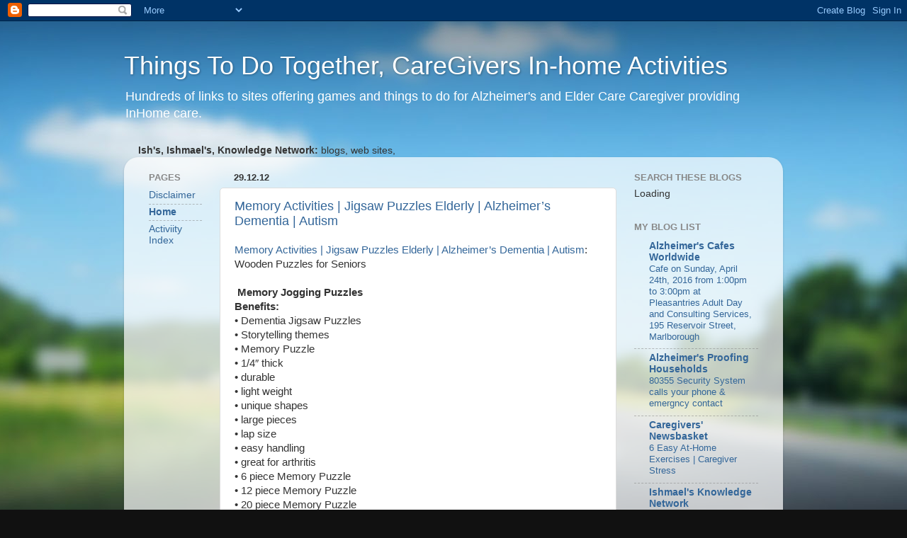

--- FILE ---
content_type: text/html; charset=UTF-8
request_url: https://carersdandyfunk.blogspot.com/b/stats?style=WHITE_TRANSPARENT&timeRange=ALL_TIME&token=APq4FmDRvF-VI_j4gtqnjyGMMkw6U9mJvPpTBDZhmo7GuSYkEbIZ9jUWNJw5eOhByvJvCPA3DntVs_peRbfjnceqLjhqyhBxiA
body_size: -24
content:
{"total":77960,"sparklineOptions":{"backgroundColor":{"fillOpacity":0.1,"fill":"#ffffff"},"series":[{"areaOpacity":0.3,"color":"#fff"}]},"sparklineData":[[0,8],[1,5],[2,13],[3,16],[4,3],[5,7],[6,12],[7,8],[8,16],[9,13],[10,5],[11,15],[12,7],[13,9],[14,9],[15,15],[16,13],[17,15],[18,12],[19,4],[20,12],[21,9],[22,16],[23,17],[24,14],[25,28],[26,34],[27,16],[28,95],[29,57]],"nextTickMs":720000}

--- FILE ---
content_type: text/html; charset=utf-8
request_url: https://www.google.com/recaptcha/api2/aframe
body_size: 152
content:
<!DOCTYPE HTML><html><head><meta http-equiv="content-type" content="text/html; charset=UTF-8"></head><body><script nonce="SNJiWmtmKt2Q5B1fQyWaYw">/** Anti-fraud and anti-abuse applications only. See google.com/recaptcha */ try{var clients={'sodar':'https://pagead2.googlesyndication.com/pagead/sodar?'};window.addEventListener("message",function(a){try{if(a.source===window.parent){var b=JSON.parse(a.data);var c=clients[b['id']];if(c){var d=document.createElement('img');d.src=c+b['params']+'&rc='+(localStorage.getItem("rc::a")?sessionStorage.getItem("rc::b"):"");window.document.body.appendChild(d);sessionStorage.setItem("rc::e",parseInt(sessionStorage.getItem("rc::e")||0)+1);localStorage.setItem("rc::h",'1769022475458');}}}catch(b){}});window.parent.postMessage("_grecaptcha_ready", "*");}catch(b){}</script></body></html>